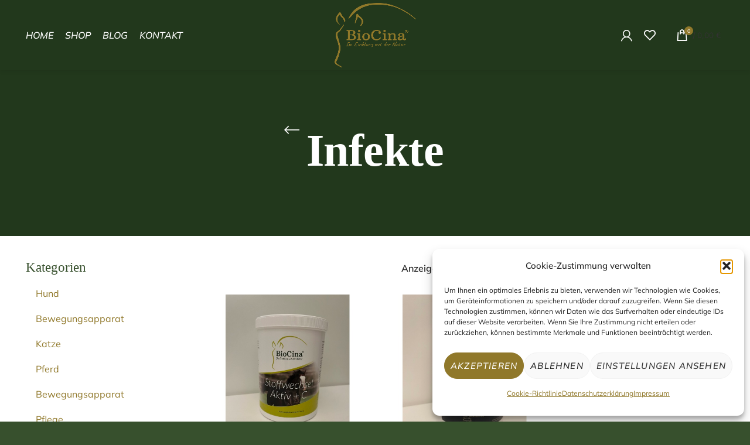

--- FILE ---
content_type: text/css
request_url: https://biocina.eu/wp-content/uploads/elementor/css/post-8539.css?ver=1769123688
body_size: 7951
content:
.elementor-kit-8539{--e-global-color-primary:#683116;--e-global-color-secondary:#D39D71;--e-global-color-text:#22381C;--e-global-color-accent:#22381C;--e-global-color-1e2dcfa:#F5EDEA;--e-global-color-26adabb:#1F3D3D;--e-global-color-401f2f8:#FFFFFF;--e-global-color-5384a54:#22381C;--e-global-color-3ca764a:#37502D;--e-global-color-c7b6815:#90782A;--e-global-typography-primary-font-family:"Work Sans";--e-global-typography-primary-font-weight:400;--e-global-typography-secondary-font-family:"Alice";--e-global-typography-secondary-font-size:21px;--e-global-typography-secondary-font-weight:400;--e-global-typography-secondary-text-decoration:none;--e-global-typography-secondary-letter-spacing:0.8px;--e-global-typography-text-font-family:"Work Sans";--e-global-typography-text-font-size:17px;--e-global-typography-text-font-weight:400;--e-global-typography-text-line-height:1.7em;--e-global-typography-accent-font-family:"Alice";--e-global-typography-accent-font-weight:500;--e-global-typography-fb66bdc-font-family:"Parisienne";--e-global-typography-fb66bdc-font-size:52px;--e-global-typography-676f1d7-font-family:"Work Sans";--e-global-typography-676f1d7-font-weight:600;--e-global-typography-676f1d7-text-transform:uppercase;--e-global-typography-676f1d7-letter-spacing:1.7px;--e-global-typography-a0471dd-font-family:"Alice";--e-global-typography-a0471dd-font-size:74px;--e-global-typography-a0471dd-font-weight:400;--e-global-typography-a0471dd-line-height:1em;--e-global-typography-a0471dd-letter-spacing:-2.1px;--e-global-typography-f706ab0-font-family:"Alice";--e-global-typography-f706ab0-font-size:59px;--e-global-typography-d2e9e84-font-family:"Alice";--e-global-typography-d2e9e84-font-size:24px;--e-global-typography-d2e9e84-font-weight:400;--e-global-typography-d2e9e84-font-style:italic;--e-global-typography-d2e9e84-line-height:1.7em;--e-global-typography-467ea9d-font-family:"Parisienne";--e-global-typography-467ea9d-font-size:39px;--e-global-typography-8c018b1-font-family:"Alice";--e-global-typography-8c018b1-text-decoration:none;--e-global-typography-174b72f-font-family:"Alice";--e-global-typography-174b72f-font-size:87px;--e-global-typography-174b72f-font-weight:400;--e-global-typography-174b72f-font-style:italic;--e-global-typography-174b72f-line-height:0.9em;--e-global-typography-174b72f-letter-spacing:-2.1px;--e-global-typography-a5bc20f-font-family:"Alice";--e-global-typography-a5bc20f-font-size:28px;--e-global-typography-a5bc20f-font-weight:400;--e-global-typography-a5bc20f-text-decoration:none;--e-global-typography-7b79d5e-font-family:"Alice";--e-global-typography-7b79d5e-font-size:47px;--e-global-typography-7b79d5e-font-weight:400;--e-global-typography-7b79d5e-letter-spacing:1.9px;--e-global-typography-be425c1-font-family:"Alice";--e-global-typography-be425c1-font-size:91px;--e-global-typography-be425c1-text-transform:none;--e-global-typography-be425c1-line-height:0.9em;--e-global-typography-df8f2c2-font-family:"Alice";--e-global-typography-df8f2c2-font-size:64px;--e-global-typography-df8f2c2-font-weight:400;--e-global-typography-df8f2c2-line-height:1em;--e-global-typography-df8f2c2-letter-spacing:-2.1px;--e-global-typography-f17368c-font-family:"Alice";--e-global-typography-f17368c-font-size:21px;--e-global-typography-f17368c-font-weight:400;--e-global-typography-f17368c-font-style:italic;--e-global-typography-f17368c-line-height:1.7em;--e-global-typography-3d3d30a-font-family:"Alice";--e-global-typography-3d3d30a-font-size:25px;--e-global-typography-3d3d30a-font-weight:500;--e-global-typography-3d3d30a-line-height:1.2em;--e-global-typography-a8e4f16-font-family:"Alice";--e-global-typography-a8e4f16-font-size:34px;--e-global-typography-a8e4f16-font-weight:500;--e-global-typography-a8e4f16-line-height:1em;--e-global-typography-a8e4f16-letter-spacing:-1.1px;background-color:#37502D;color:var( --e-global-color-text );font-family:"Mulish", Sans-serif;font-size:16px;font-weight:400;line-height:1.7em;}.elementor-kit-8539 button,.elementor-kit-8539 input[type="button"],.elementor-kit-8539 input[type="submit"],.elementor-kit-8539 .elementor-button{background-color:#90792A;font-family:"Mulish", Sans-serif;font-size:1em;font-weight:500;text-transform:uppercase;font-style:italic;text-decoration:none;letter-spacing:1.2px;color:var( --e-global-color-401f2f8 );border-style:solid;border-width:1px 1px 1px 1px;border-color:var( --e-global-color-c7b6815 );border-radius:40px 40px 40px 40px;padding:15px 20px 15px 20px;}.elementor-kit-8539 button:hover,.elementor-kit-8539 button:focus,.elementor-kit-8539 input[type="button"]:hover,.elementor-kit-8539 input[type="button"]:focus,.elementor-kit-8539 input[type="submit"]:hover,.elementor-kit-8539 input[type="submit"]:focus,.elementor-kit-8539 .elementor-button:hover,.elementor-kit-8539 .elementor-button:focus{background-color:#90792A;color:#FFFFFF;border-style:solid;border-width:1px 1px 1px 1px;border-color:var( --e-global-color-c7b6815 );}.elementor-kit-8539 e-page-transition{background-color:#FFBC7D;}.elementor-kit-8539 p{margin-block-end:26px;}.elementor-kit-8539 a{color:var( --e-global-color-c7b6815 );font-family:"Mulish", Sans-serif;font-size:1em;}.elementor-kit-8539 a:hover{color:var( --e-global-color-26adabb );}.elementor-kit-8539 h1{color:#FFFFFF;font-family:"Georgia", Sans-serif;font-size:3em;font-weight:400;text-transform:uppercase;letter-spacing:-0.5px;}.elementor-kit-8539 h2{color:#FFFFFF;font-family:"Alice", Sans-serif;font-size:49px;font-weight:500;line-height:1em;letter-spacing:-0.8px;}.elementor-kit-8539 h3{color:#37502D;font-family:"Georgia", Sans-serif;font-size:23px;font-weight:400;line-height:1em;letter-spacing:-0.8px;}.elementor-kit-8539 h4{color:var( --e-global-color-3ca764a );font-family:"Georgia", Sans-serif;font-size:34px;font-weight:500;letter-spacing:-1.7px;}.elementor-kit-8539 h5{color:#37502D;font-family:"Georgia", Sans-serif;font-size:25px;font-weight:500;line-height:1.2em;}.elementor-kit-8539 h6{color:var( --e-global-color-3ca764a );font-family:"Mulish", Sans-serif;font-size:18px;font-weight:600;text-transform:uppercase;line-height:1.2em;letter-spacing:1.2px;}.elementor-kit-8539 label{color:var( --e-global-color-3ca764a );}.elementor-kit-8539 input:not([type="button"]):not([type="submit"]),.elementor-kit-8539 textarea,.elementor-kit-8539 .elementor-field-textual{font-family:"Mulish", Sans-serif;font-size:1em;color:var( --e-global-color-c7b6815 );border-style:solid;border-width:0px 0px 1px 0px;border-color:var( --e-global-color-c7b6815 );border-radius:0px 0px 0px 0px;}.elementor-kit-8539 input:focus:not([type="button"]):not([type="submit"]),.elementor-kit-8539 textarea:focus,.elementor-kit-8539 .elementor-field-textual:focus{border-style:solid;border-width:0px 0px 1px 0px;border-color:var( --e-global-color-secondary );}.elementor-section.elementor-section-boxed > .elementor-container{max-width:1190px;}.e-con{--container-max-width:1190px;}.elementor-widget:not(:last-child){margin-block-end:20px;}.elementor-element{--widgets-spacing:20px 20px;--widgets-spacing-row:20px;--widgets-spacing-column:20px;}{}h1.entry-title{display:var(--page-title-display);}@media(max-width:1024px){.elementor-kit-8539{--e-global-typography-be425c1-line-height:1.1em;}.elementor-section.elementor-section-boxed > .elementor-container{max-width:1024px;}.e-con{--container-max-width:1024px;}}@media(max-width:767px){.elementor-kit-8539{--e-global-typography-fb66bdc-font-size:27px;--e-global-typography-a0471dd-font-size:32px;--e-global-typography-174b72f-font-size:35px;--e-global-typography-a5bc20f-font-size:22px;--e-global-typography-7b79d5e-font-size:25px;--e-global-typography-be425c1-font-size:38px;--e-global-typography-be425c1-line-height:1.1em;--e-global-typography-df8f2c2-font-size:32px;}.elementor-kit-8539 h1{font-size:40px;}.elementor-kit-8539 h2{font-size:33px;}.elementor-kit-8539 h3{font-size:28px;}.elementor-kit-8539 h4{font-size:26px;}.elementor-section.elementor-section-boxed > .elementor-container{max-width:767px;}.e-con{--container-max-width:767px;}}

--- FILE ---
content_type: text/css
request_url: https://biocina.eu/wp-content/uploads/elementor/css/post-8706.css?ver=1769123688
body_size: 8931
content:
.elementor-8706 .elementor-element.elementor-element-5271de7:not(.elementor-motion-effects-element-type-background), .elementor-8706 .elementor-element.elementor-element-5271de7 > .elementor-motion-effects-container > .elementor-motion-effects-layer{background-color:var( --e-global-color-3ca764a );}.elementor-8706 .elementor-element.elementor-element-5271de7 > .elementor-container{max-width:1200px;}.elementor-8706 .elementor-element.elementor-element-5271de7{border-style:solid;border-width:1px 0px 1px 0px;border-color:var( --e-global-color-c7b6815 );transition:all 400ms;margin:0% 0% 0% 0%;padding:4% 0% 4% 0%;z-index:2;}.elementor-8706 .elementor-element.elementor-element-5271de7 > .elementor-background-overlay{transition:background 0.3s, border-radius 0.3s, opacity 0.3s;}.elementor-8706 .elementor-element.elementor-element-a29541d{transition:all 400ms;}.elementor-8706 .elementor-element.elementor-element-dd51563{transition:all 400ms;text-align:start;}.elementor-8706 .elementor-element.elementor-element-dd51563 img{width:65%;}.elementor-8706 .elementor-element.elementor-element-2d42c2a > .elementor-widget-container{margin:-20% 0% 0% 9%;}.elementor-8706 .elementor-element.elementor-element-2d42c2a{transition:all 400ms;--e-icon-list-icon-size:20px;--icon-vertical-offset:0px;}.elementor-8706 .elementor-element.elementor-element-2d42c2a .elementor-icon-list-items:not(.elementor-inline-items) .elementor-icon-list-item:not(:last-child){padding-block-end:calc(12px/2);}.elementor-8706 .elementor-element.elementor-element-2d42c2a .elementor-icon-list-items:not(.elementor-inline-items) .elementor-icon-list-item:not(:first-child){margin-block-start:calc(12px/2);}.elementor-8706 .elementor-element.elementor-element-2d42c2a .elementor-icon-list-items.elementor-inline-items .elementor-icon-list-item{margin-inline:calc(12px/2);}.elementor-8706 .elementor-element.elementor-element-2d42c2a .elementor-icon-list-items.elementor-inline-items{margin-inline:calc(-12px/2);}.elementor-8706 .elementor-element.elementor-element-2d42c2a .elementor-icon-list-items.elementor-inline-items .elementor-icon-list-item:after{inset-inline-end:calc(-12px/2);}.elementor-8706 .elementor-element.elementor-element-2d42c2a .elementor-icon-list-icon i{color:var( --e-global-color-c7b6815 );transition:color 0.3s;}.elementor-8706 .elementor-element.elementor-element-2d42c2a .elementor-icon-list-icon svg{fill:var( --e-global-color-c7b6815 );transition:fill 0.3s;}.elementor-8706 .elementor-element.elementor-element-2d42c2a .elementor-icon-list-item > .elementor-icon-list-text, .elementor-8706 .elementor-element.elementor-element-2d42c2a .elementor-icon-list-item > a{font-family:"Mulish", Sans-serif;font-size:1rem;}.elementor-8706 .elementor-element.elementor-element-2d42c2a .elementor-icon-list-text{color:var( --e-global-color-401f2f8 );transition:color 0.3s;}.elementor-8706 .elementor-element.elementor-element-2fa2164{transition:all 400ms;}.elementor-8706 .elementor-element.elementor-element-084d2ac{transition:all 400ms;}.elementor-8706 .elementor-element.elementor-element-084d2ac .elementor-heading-title{font-family:"Mulish", Sans-serif;font-size:1rem;font-weight:500;text-transform:uppercase;font-style:italic;letter-spacing:1.7px;color:var( --e-global-color-c7b6815 );}.elementor-8706 .elementor-element.elementor-element-0112824{transition:all 400ms;--e-icon-list-icon-size:20px;--icon-vertical-offset:0px;}.elementor-8706 .elementor-element.elementor-element-0112824 .elementor-icon-list-items:not(.elementor-inline-items) .elementor-icon-list-item:not(:last-child){padding-block-end:calc(8px/2);}.elementor-8706 .elementor-element.elementor-element-0112824 .elementor-icon-list-items:not(.elementor-inline-items) .elementor-icon-list-item:not(:first-child){margin-block-start:calc(8px/2);}.elementor-8706 .elementor-element.elementor-element-0112824 .elementor-icon-list-items.elementor-inline-items .elementor-icon-list-item{margin-inline:calc(8px/2);}.elementor-8706 .elementor-element.elementor-element-0112824 .elementor-icon-list-items.elementor-inline-items{margin-inline:calc(-8px/2);}.elementor-8706 .elementor-element.elementor-element-0112824 .elementor-icon-list-items.elementor-inline-items .elementor-icon-list-item:after{inset-inline-end:calc(-8px/2);}.elementor-8706 .elementor-element.elementor-element-0112824 .elementor-icon-list-icon i{color:var( --e-global-color-c7b6815 );transition:color 0.3s;}.elementor-8706 .elementor-element.elementor-element-0112824 .elementor-icon-list-icon svg{fill:var( --e-global-color-c7b6815 );transition:fill 0.3s;}.elementor-8706 .elementor-element.elementor-element-0112824 .elementor-icon-list-item > .elementor-icon-list-text, .elementor-8706 .elementor-element.elementor-element-0112824 .elementor-icon-list-item > a{font-family:"Mulish", Sans-serif;font-size:1rem;}.elementor-8706 .elementor-element.elementor-element-0112824 .elementor-icon-list-text{color:var( --e-global-color-401f2f8 );transition:color 0.3s;}.elementor-8706 .elementor-element.elementor-element-0112824 .elementor-icon-list-item:hover .elementor-icon-list-text{color:var( --e-global-color-c7b6815 );}.elementor-8706 .elementor-element.elementor-element-bc88496{transition:all 400ms;}.elementor-8706 .elementor-element.elementor-element-7217659{transition:all 400ms;}.elementor-8706 .elementor-element.elementor-element-7217659 .elementor-heading-title{font-family:"Mulish", Sans-serif;font-size:1rem;font-weight:500;text-transform:uppercase;font-style:italic;letter-spacing:1.7px;color:var( --e-global-color-c7b6815 );}.elementor-8706 .elementor-element.elementor-element-3e20dbe{transition:all 400ms;--e-icon-list-icon-size:20px;--icon-vertical-offset:0px;}.elementor-8706 .elementor-element.elementor-element-3e20dbe .elementor-icon-list-items:not(.elementor-inline-items) .elementor-icon-list-item:not(:last-child){padding-block-end:calc(8px/2);}.elementor-8706 .elementor-element.elementor-element-3e20dbe .elementor-icon-list-items:not(.elementor-inline-items) .elementor-icon-list-item:not(:first-child){margin-block-start:calc(8px/2);}.elementor-8706 .elementor-element.elementor-element-3e20dbe .elementor-icon-list-items.elementor-inline-items .elementor-icon-list-item{margin-inline:calc(8px/2);}.elementor-8706 .elementor-element.elementor-element-3e20dbe .elementor-icon-list-items.elementor-inline-items{margin-inline:calc(-8px/2);}.elementor-8706 .elementor-element.elementor-element-3e20dbe .elementor-icon-list-items.elementor-inline-items .elementor-icon-list-item:after{inset-inline-end:calc(-8px/2);}.elementor-8706 .elementor-element.elementor-element-3e20dbe .elementor-icon-list-icon i{color:var( --e-global-color-c7b6815 );transition:color 0.3s;}.elementor-8706 .elementor-element.elementor-element-3e20dbe .elementor-icon-list-icon svg{fill:var( --e-global-color-c7b6815 );transition:fill 0.3s;}.elementor-8706 .elementor-element.elementor-element-3e20dbe .elementor-icon-list-item > .elementor-icon-list-text, .elementor-8706 .elementor-element.elementor-element-3e20dbe .elementor-icon-list-item > a{font-family:"Mulish", Sans-serif;font-size:1rem;}.elementor-8706 .elementor-element.elementor-element-3e20dbe .elementor-icon-list-text{color:var( --e-global-color-401f2f8 );transition:color 0.3s;}.elementor-8706 .elementor-element.elementor-element-3e20dbe .elementor-icon-list-item:hover .elementor-icon-list-text{color:var( --e-global-color-c7b6815 );}.elementor-8706 .elementor-element.elementor-element-18a57d9:not(.elementor-motion-effects-element-type-background), .elementor-8706 .elementor-element.elementor-element-18a57d9 > .elementor-motion-effects-container > .elementor-motion-effects-layer{background-color:var( --e-global-color-5384a54 );}.elementor-8706 .elementor-element.elementor-element-18a57d9{transition:all 400ms;}.elementor-8706 .elementor-element.elementor-element-18a57d9 > .elementor-background-overlay{transition:background 0.3s, border-radius 0.3s, opacity 0.3s;}.elementor-8706 .elementor-element.elementor-element-9a79be1{transition:all 400ms;}.elementor-8706 .elementor-element.elementor-element-0413930{transition:all 400ms;text-align:center;font-size:0.9em;color:var( --e-global-color-401f2f8 );}@media(max-width:1024px){.elementor-8706 .elementor-element.elementor-element-5271de7{margin:0% 0% 0% 0%;}}@media(max-width:767px){.elementor-8706 .elementor-element.elementor-element-5271de7{margin:0% 0% 0% 0%;}.elementor-8706 .elementor-element.elementor-element-2fa2164{width:50%;}.elementor-8706 .elementor-element.elementor-element-0112824 .elementor-icon-list-item > .elementor-icon-list-text, .elementor-8706 .elementor-element.elementor-element-0112824 .elementor-icon-list-item > a{font-size:0.9rem;}.elementor-8706 .elementor-element.elementor-element-bc88496{width:50%;}.elementor-8706 .elementor-element.elementor-element-3e20dbe .elementor-icon-list-item > .elementor-icon-list-text, .elementor-8706 .elementor-element.elementor-element-3e20dbe .elementor-icon-list-item > a{font-size:0.9rem;}}

--- FILE ---
content_type: text/css
request_url: https://biocina.eu/wp-content/uploads/omgf/elementor-gf-local-mulish/elementor-gf-local-mulish.css?ver=1681363853
body_size: 6406
content:
/**
 * Auto Generated by OMGF
 * @author: Daan van den Bergh
 * @url: https://daan.dev
 */

@font-face{font-family:'Mulish';font-style:italic;font-weight:200;font-display:swap;src:url('//biocina.eu/wp-content/uploads/omgf/elementor-gf-local-mulish/mulish-italic-latin.woff2?ver=1681363853')format('woff2');unicode-range:U+0000-00FF, U+0131, U+0152-0153, U+02BB-02BC, U+02C6, U+02DA, U+02DC, U+0304, U+0308, U+0329, U+2000-206F, U+20AC, U+2122, U+2191, U+2193, U+2212, U+2215, U+FEFF, U+FFFD;}@font-face{font-family:'Mulish';font-style:italic;font-weight:300;font-display:swap;src:url('//biocina.eu/wp-content/uploads/omgf/elementor-gf-local-mulish/mulish-italic-latin.woff2?ver=1681363853')format('woff2');unicode-range:U+0000-00FF, U+0131, U+0152-0153, U+02BB-02BC, U+02C6, U+02DA, U+02DC, U+0304, U+0308, U+0329, U+2000-206F, U+20AC, U+2122, U+2191, U+2193, U+2212, U+2215, U+FEFF, U+FFFD;}@font-face{font-family:'Mulish';font-style:italic;font-weight:400;font-display:swap;src:url('//biocina.eu/wp-content/uploads/omgf/elementor-gf-local-mulish/mulish-italic-latin.woff2?ver=1681363853')format('woff2');unicode-range:U+0000-00FF, U+0131, U+0152-0153, U+02BB-02BC, U+02C6, U+02DA, U+02DC, U+0304, U+0308, U+0329, U+2000-206F, U+20AC, U+2122, U+2191, U+2193, U+2212, U+2215, U+FEFF, U+FFFD;}@font-face{font-family:'Mulish';font-style:italic;font-weight:500;font-display:swap;src:url('//biocina.eu/wp-content/uploads/omgf/elementor-gf-local-mulish/mulish-italic-latin.woff2?ver=1681363853')format('woff2');unicode-range:U+0000-00FF, U+0131, U+0152-0153, U+02BB-02BC, U+02C6, U+02DA, U+02DC, U+0304, U+0308, U+0329, U+2000-206F, U+20AC, U+2122, U+2191, U+2193, U+2212, U+2215, U+FEFF, U+FFFD;}@font-face{font-family:'Mulish';font-style:italic;font-weight:600;font-display:swap;src:url('//biocina.eu/wp-content/uploads/omgf/elementor-gf-local-mulish/mulish-italic-latin.woff2?ver=1681363853')format('woff2');unicode-range:U+0000-00FF, U+0131, U+0152-0153, U+02BB-02BC, U+02C6, U+02DA, U+02DC, U+0304, U+0308, U+0329, U+2000-206F, U+20AC, U+2122, U+2191, U+2193, U+2212, U+2215, U+FEFF, U+FFFD;}@font-face{font-family:'Mulish';font-style:italic;font-weight:700;font-display:swap;src:url('//biocina.eu/wp-content/uploads/omgf/elementor-gf-local-mulish/mulish-italic-latin.woff2?ver=1681363853')format('woff2');unicode-range:U+0000-00FF, U+0131, U+0152-0153, U+02BB-02BC, U+02C6, U+02DA, U+02DC, U+0304, U+0308, U+0329, U+2000-206F, U+20AC, U+2122, U+2191, U+2193, U+2212, U+2215, U+FEFF, U+FFFD;}@font-face{font-family:'Mulish';font-style:italic;font-weight:800;font-display:swap;src:url('//biocina.eu/wp-content/uploads/omgf/elementor-gf-local-mulish/mulish-italic-latin.woff2?ver=1681363853')format('woff2');unicode-range:U+0000-00FF, U+0131, U+0152-0153, U+02BB-02BC, U+02C6, U+02DA, U+02DC, U+0304, U+0308, U+0329, U+2000-206F, U+20AC, U+2122, U+2191, U+2193, U+2212, U+2215, U+FEFF, U+FFFD;}@font-face{font-family:'Mulish';font-style:italic;font-weight:900;font-display:swap;src:url('//biocina.eu/wp-content/uploads/omgf/elementor-gf-local-mulish/mulish-italic-latin.woff2?ver=1681363853')format('woff2');unicode-range:U+0000-00FF, U+0131, U+0152-0153, U+02BB-02BC, U+02C6, U+02DA, U+02DC, U+0304, U+0308, U+0329, U+2000-206F, U+20AC, U+2122, U+2191, U+2193, U+2212, U+2215, U+FEFF, U+FFFD;}@font-face{font-family:'Mulish';font-style:normal;font-weight:200;font-display:swap;src:url('//biocina.eu/wp-content/uploads/omgf/elementor-gf-local-mulish/mulish-normal-latin.woff2?ver=1681363853')format('woff2');unicode-range:U+0000-00FF, U+0131, U+0152-0153, U+02BB-02BC, U+02C6, U+02DA, U+02DC, U+0304, U+0308, U+0329, U+2000-206F, U+20AC, U+2122, U+2191, U+2193, U+2212, U+2215, U+FEFF, U+FFFD;}@font-face{font-family:'Mulish';font-style:normal;font-weight:300;font-display:swap;src:url('//biocina.eu/wp-content/uploads/omgf/elementor-gf-local-mulish/mulish-normal-latin.woff2?ver=1681363853')format('woff2');unicode-range:U+0000-00FF, U+0131, U+0152-0153, U+02BB-02BC, U+02C6, U+02DA, U+02DC, U+0304, U+0308, U+0329, U+2000-206F, U+20AC, U+2122, U+2191, U+2193, U+2212, U+2215, U+FEFF, U+FFFD;}@font-face{font-family:'Mulish';font-style:normal;font-weight:400;font-display:swap;src:url('//biocina.eu/wp-content/uploads/omgf/elementor-gf-local-mulish/mulish-normal-latin.woff2?ver=1681363853')format('woff2');unicode-range:U+0000-00FF, U+0131, U+0152-0153, U+02BB-02BC, U+02C6, U+02DA, U+02DC, U+0304, U+0308, U+0329, U+2000-206F, U+20AC, U+2122, U+2191, U+2193, U+2212, U+2215, U+FEFF, U+FFFD;}@font-face{font-family:'Mulish';font-style:normal;font-weight:500;font-display:swap;src:url('//biocina.eu/wp-content/uploads/omgf/elementor-gf-local-mulish/mulish-normal-latin.woff2?ver=1681363853')format('woff2');unicode-range:U+0000-00FF, U+0131, U+0152-0153, U+02BB-02BC, U+02C6, U+02DA, U+02DC, U+0304, U+0308, U+0329, U+2000-206F, U+20AC, U+2122, U+2191, U+2193, U+2212, U+2215, U+FEFF, U+FFFD;}@font-face{font-family:'Mulish';font-style:normal;font-weight:600;font-display:swap;src:url('//biocina.eu/wp-content/uploads/omgf/elementor-gf-local-mulish/mulish-normal-latin.woff2?ver=1681363853')format('woff2');unicode-range:U+0000-00FF, U+0131, U+0152-0153, U+02BB-02BC, U+02C6, U+02DA, U+02DC, U+0304, U+0308, U+0329, U+2000-206F, U+20AC, U+2122, U+2191, U+2193, U+2212, U+2215, U+FEFF, U+FFFD;}@font-face{font-family:'Mulish';font-style:normal;font-weight:700;font-display:swap;src:url('//biocina.eu/wp-content/uploads/omgf/elementor-gf-local-mulish/mulish-normal-latin.woff2?ver=1681363853')format('woff2');unicode-range:U+0000-00FF, U+0131, U+0152-0153, U+02BB-02BC, U+02C6, U+02DA, U+02DC, U+0304, U+0308, U+0329, U+2000-206F, U+20AC, U+2122, U+2191, U+2193, U+2212, U+2215, U+FEFF, U+FFFD;}@font-face{font-family:'Mulish';font-style:normal;font-weight:800;font-display:swap;src:url('//biocina.eu/wp-content/uploads/omgf/elementor-gf-local-mulish/mulish-normal-latin.woff2?ver=1681363853')format('woff2');unicode-range:U+0000-00FF, U+0131, U+0152-0153, U+02BB-02BC, U+02C6, U+02DA, U+02DC, U+0304, U+0308, U+0329, U+2000-206F, U+20AC, U+2122, U+2191, U+2193, U+2212, U+2215, U+FEFF, U+FFFD;}@font-face{font-family:'Mulish';font-style:normal;font-weight:900;font-display:swap;src:url('//biocina.eu/wp-content/uploads/omgf/elementor-gf-local-mulish/mulish-normal-latin.woff2?ver=1681363853')format('woff2');unicode-range:U+0000-00FF, U+0131, U+0152-0153, U+02BB-02BC, U+02C6, U+02DA, U+02DC, U+0304, U+0308, U+0329, U+2000-206F, U+20AC, U+2122, U+2191, U+2193, U+2212, U+2215, U+FEFF, U+FFFD;}